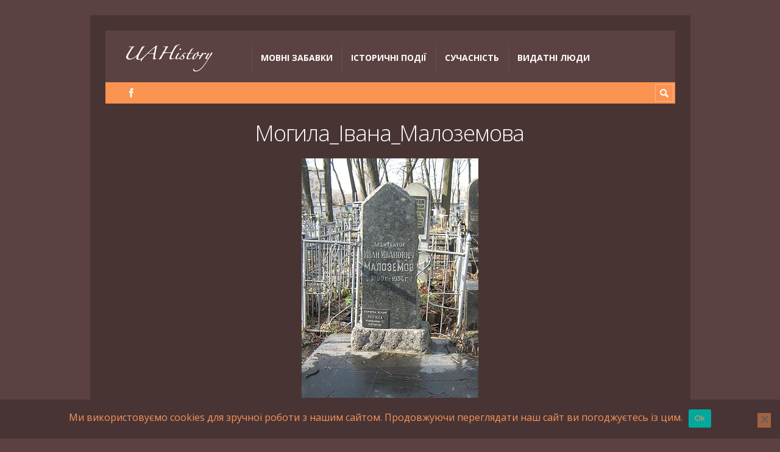

--- FILE ---
content_type: text/css; charset=utf-8
request_url: https://uahistory.com/wp-content/themes/Truemag/assets/css/alt/dark.css
body_size: 3662
content:
/*

	1 - LAYOUT

		1.1 - Header
		1.2 - Content
		1.3 - Footer

	2 - COMMON

		2.1 - Body
		2.2 - Titles
		2.3 - Links
		2.4 - Images
		2.5 - Fieldsets
		2.6 - Code

	3 - FORMS

	4 - COMMENTS

	5 - ARCHIVE

	6 - STANDARD WIDGETS

		6.1 - Common
		6.2 - Search
		6.3 - Tags

	7 - CUSTOM WIDGETS

		7.1 - ST Sharrre
		7.2 - ST Subscribe
		7.3 - ST Posts

	8 - SHORTCODES

		8.1 - Toggle
		8.2 - Tabs
		8.3 - Tooltip
		8.4 - Notice
		8.5 - Skill
		8.6 - Separator OR

	9 - 16 PIXELS

	10 - PAGINATION

		10.1 - Comments pagination
		10.2 - Default pagination
		10.3 - WP-Pagenavi

	11 - POST

		11.1 - Post info
		11.2 - Prev/Next post links
		11.3 - Article

	12 - FORMATS		

	13 - TEMPLATES

		13.1 - Template 4
		13.2 - Featured
		13.3 - Highlighted
		13.4 - Related

	14 - 404

	15 - SIDEBARS

		15.1 - Ad Sidebars

	16 - BBPRESS

	17 - BUDDYPRESS

	18 - WOOCOMMERCE

*/

/*==01.==========================================

	L A Y O U T
	Layout styles

===============================================*/

	/*-------------------------------------------
		1.1 - Header
	-------------------------------------------*/

	#logo h2,
	#logo h2 a,
	#logo h2 img {
		color: #FFF;
	}


	/*-------------------------------------------
		1.2 - Content
	-------------------------------------------*/

	/* none */


	/*-------------------------------------------
		1.3 - Footer
	-------------------------------------------*/

	/* none */


/*==02.==========================================

	C O M M O N
	General styles

===============================================*/

	/*--- Body --------------------------------*/

	body.dark {
		color: #c0abab;
		background-color: #5b4141;
	}

		body.dark #layout {
			background-color: rgba(0,0,0,0.2);
		}

		body.dark.boxed #layout,
		body.dark.boxed #footer-layout {
			background-color: rgba(0,0,0,0.2);
		}


	/*--- Titles ------------------------------*/

	.dark h1,
	.dark h2,
	.dark h3,
	.dark h4,
	.dark h5,
	.dark h6 {
		color: #FFF;
	}

		.dark #article h1,
		.dark #article h2,
		.dark #article h3,
		.dark #article h4,
		.dark #article h5,
		.dark #article h6,
		.dark .post-default .content-data h1,
		.dark .post-default .content-data h2,
		.dark .post-default .content-data h3,
		.dark .post-default .content-data h4,
		.dark .post-default .content-data h5,
		.dark .post-default .content-data h6 {
			color: #33393D;
		}

			.dark h1 a,
			.dark h2 a,
			.dark h3 a,
			.dark h4 a,
			.dark h5 a,
			.dark h6 a {
				color: #FFF;
			}
	
				.dark #article h1 a,
				.dark #article h2 a,
				.dark #article h3 a,
				.dark #article h4 a,
				.dark #article h5 a,
				.dark #article h6 a,
				.dark .product h1,
				.dark .product h2,
				.dark .product h3,
				.dark .product h4,
				.dark .product h5,
				.dark .product h6 {
					color: #33393D;
				}

					.dark #content-parent h1 a:hover,
					.dark #content-parent h2 a:hover,
					.dark #content-parent h3 a:hover,
					.dark #content-parent h4 a:hover,
					.dark #content-parent h5 a:hover,
					.dark #content-parent h6 a:hover {
						color: #FB9351;
					}

	.dark .term-title {
		color: #FFF;
	}


	/*--- Links -------------------------------*/

	.dark #content-parent a:hover,
	.dark #posts-featured a:hover {
		color: #FFF;
	}

		.dark #content-parent #article a:hover {
			color: #5B4141;
		}


	/*--- Code --------------------------------*/

	pre {
		color: #FFF;
		background-color: transparent;
		box-shadow: 0 0 1px rgba(255,255,255,0.2);
	}


/*==03.==========================================

	F O R M S
	Styles for HTML Controls

===============================================*/

	.dark input,
	.dark select,
	.dark textarea {
		color: #FFF;
		background: #5B4141;
		border: none;
	}
	
		input:focus,
		select:focus,
		textarea:focus {
			color: #FFF;
			border: none;
		}

			#article input,
			#article select,
			#article textarea,
			#article input:focus,
			#article select:focus,
			#article textarea:focus {
				color: inherit;
				background: inherit;
				border: 1px solid #DDD;;
			}

				.chrome select:focus option {
					color: #56646F;
				}


/*==04.==========================================

	C O M M E N T S
	Comment styles

===============================================*/

	.comments-title {
		border-bottom-color: rgba(255,255,255,0.05);
	}

		#comments > li {
			border-bottom-color: rgba(255,255,255,0.1);
		}

			.comment-author,
			.comment-author a {
				color: #FFF;
			}

				.dark .avatar-box {
					background: #5B4141;
				}

/*==05.==========================================

	A R C H I V E
	Styles for Archive page

===============================================*/
	
	.dark #term {
		border-bottom-color: rgba(255,255,255,0.2);
	}


/*==06.==========================================

	S T A N D A R D   W I D G E T S
	Default WordPress widgets

===============================================*/

	/*--- Common ------------------------------*/

	.dark #sidebar .widget > h5 {
		color: #FFF;
	}

	.widget_recent_entries > ul > li,
	.widget_pages > ul > li,
	.widget_archive > ul > li,
	.widget_categories > ul > li,
	.widget_meta > ul > li,
	.widget_recent_comments > ul > li {
		border-top-color: rgba(255,255,255,0.1);
	}


	/*--- Search ------------------------------*/

	.widget_search form > div {
	}
	
		.dark .widget_search input[name="s"],
		.dark .widget_search input[name="s"]:focus {
			color: #56646F;
			background: none;
		}


	/*--- Tags --------------------------------*/

	.dark .tagcloud a {
		background: #fb9351;
	}

		.dark .tagcloud a:hover {
			background: #5B4141;
		}

		.tagcloud a span {
			padding: 7px 8px;
			border: 0;
		}


	/*--- RSS ---------------------------------*/

	.widget_rss > ul > li {
		border-top-color: rgba(255,255,255,0.1);
	}


/*==07.==========================================

	C U S T O M   W I D G E T S
	Another WordPress widgets

===============================================*/

	/*--- ST Sharrre --------------------------*/

	.dark .sharrre .count {
		color: #FFF;
		border: none;
		background: #fb9351;
	}

		.dark .sharrre .count:before {
			border-color: #fb9351 transparent transparent;
		}

		.dark .sharrre .count:after {
			display: none;
		}

		.dark .sharrre .share:before,
		.dark .sharrre .share:hover:before {
			color: rgba(255,255,255,0.9);
		}


	/*--- ST Subscribe ------------------------*/

	.widget-subscribe form > div {
		background: url('../../images/bg-black-25.png');
		padding: 11px 45px 11px 11px;
		border: none;
	}

		.widget-subscribe input[name="email"] {
			background: none;
		}


	/*--- ST Posts ----------------------------*/

	#sidebar-secondary .widget-posts > div,
	.sidebar-homepage .widget-posts > div {
		border-top-color: rgba(255,255,255,0.1);
	}


/*==08.==========================================

	S H O R T C O D E S
	Shortcode styles

===============================================*/

	/*--- Separator OR ------------------------*/

	.dark.page-template-template-frontpage-2-php .separator-or span {
		color: #FFF;
	}

		.dark.page-template-template-frontpage-2-php .separator-or span:before,
		.dark.page-template-template-frontpage-2-php .separator-or span:after {
			border-top-color: rgba(255,255,255,0.1);
		}


/*==09.==========================================

	1 6   P I X E L S
	16px icons

===============================================*/

	/* none */


/*==10.==========================================

	P A G I N A T I O N
	1,2,3,4...

===============================================*/

	/*--- Comments pagination -----------------*/

	.nav-next a,
	.nav-previous a {
		color: inherit;
	}


	/*--- Default pagination ------------------*/

	.dark #but-prev-next a {
		color: #FFF;
	}

		.dark #but-prev-next a:hover {
			color: #5b4141;
		}

	/*--- WP-Pagenavi -------------------------*/

	.dark #wp-pagenavibox .wp-pagenavi * {
		color: #FFF;
	}

		.dark #wp-pagenavibox .wp-pagenavi a:hover {
			color: #5b4141;
		}

		/* 1 2 [3] 4 5 */
		#wp-pagenavibox span.current {
			background: rgba(255,255,255,0.1);
		}


/*==11.==========================================

	P O S T
	Styles for post page

===============================================*/

	.dark .page-title a.button {
		border-color: rgba(255,255,255,0.1);
	}

	/*--- Post info ---------------------------*/

	.dark .single-author-upic {	
		background: #5B4141;
	}

	.dark .single-author-info,
	.dark .post-short-info {
		border-bottom-color: rgba(255,255,255,0.1);
	}

	/*--- Prev/Next post links ----------------*/

	#pre_next_post {
		border-color: rgba(255,255,255,0.1);
	}

		#pre_next_post:before {
			background-color: rgba(255,255,255,0.1);
		}

			#pre_next_post .p:before,
			#pre_next_post .n:before {
				color: rgba(255,255,255,0.4);
			}

	/*--- Article -----------------------------*/

	.dark #article,
	.dark .post-default .content-data,
	.dark #title-after,
	.dark #post-before,
	.dark #post-after {
		color: #33393d;
	}


/*==12.==========================================

	F O R M A T S
	Styles for post formats

===============================================*/

	/*-------------------------------------------
		4.3 - Link
	-------------------------------------------*/

	.st-format-link-holder {
		background: url('../../images/bg-black-25.png');
	}


	/*-------------------------------------------
		4.4 - Quote
	-------------------------------------------*/

	.st-format-quote-holder {
		background: url('../../images/bg-black-25.png');
	}


/*==13.==========================================

	T E M P L A T E S
	Styles for post templates

===============================================*/

	.post-template {
		border-bottom: 1px solid rgba(255,255,255,0.1);
	}

	.meta .ico16,
	.meta .ico16 a,
	.meta .ico16:before {
		color: rgba(255,255,255,0.4);
	}

		.meta .ico16:hover {
			color: #FFF;
		}

	/*--- Sticky post ---------------------------*/

	#content-box .sticky.post-default {
	}


	/*--- Default -----------------------------*/

	/* Info */
	.projects-default-wrapper .project-info {
		background: url('../../images/bg-black-25.png') repeat;
	}


	/*-------------------------------------------
		13.1 - Template 4
	-------------------------------------------*/

	.dark .post-t4 {
		background: #5B4141;
		border-bottom: none;
	}

	.dark #posts-t4 .post-t4-no-thumb h3 {
		background: #5B4141;
		border-bottom-color: #5B4141;
	}


	/*-------------------------------------------
		13.2 - Featured
	-------------------------------------------*/

	.posts-featured-wrapper {
		background: rgba(0, 0, 0, 0.15);
		border-bottom: none;
	}


	/*-------------------------------------------
		13.3 - Highlighted
	-------------------------------------------*/

	.dark .posts-highlighted {
		background-color: #5B4141;
		border-bottom: none;
	}


	/*-------------------------------------------
		13.4 - Related
	-------------------------------------------*/

	.dark .posts-related-wrapper div.posts-related-post-wrapper {
		background: #5B4141;
	}

		.dark .posts-related-details-wrapper > div h5 a {
			color: #FFF;
		}

			.dark .posts-related-details-wrapper > div h5 a:hover {
				color: #FB9351;
			}

/*==14.==========================================

	4 0 4
	Styles for error page

===============================================*/

	.dark #page-404 form input {
		color: #5B4141;
		background: #FFF;
	}

		.dark #page-404 form:before {
			color: #FB9351;
		}
	
			.dark #page-404 ul > li {
				border-bottom-color: rgba(255,255,255,0.1);
			}


/*==15.==========================================

	S I D E B A R S
	Sidebar styles

===============================================*/

	.dark .widget > h5 {
		border-bottom-color: rgba(255,255,255,0.2);
	}


	/*--- Sidebar Default -----------------------*/

	.dark .sidebar .widget {
		border-color: rgba(255,255,255,0.05);
	}


	/*--- Ad Sidebars ---------------------------*/

	.dark .sidebar-ad-a {
		background: rgba(0,0,0,0.15);
		border-bottom: none;
	}


	.dark #sidebar-ad-c .sidebar-ad-c {
		background: rgba(0,0,0,0.1);
	}


/*==16.==========================================

	B B P R E S S
	Forum styles

===============================================*/

	.dark .bbp-login-form input[type="text"],
	.dark .bbp-login-form input[type="password"],
	.dark .bbp-login-form textarea {
		background: url('../../images/bg-black-25.png');
		border: none;
	}

	.dark #bbpress-forums div.odd,
	.dark #bbpress-forums ul.odd {
		background-image: url('../../images/bg-white-05.png');
	}

		.dark #bbp-search-form input[name="bbp_search"],
		.dark #bbp-search-form input[name="bbp_search"]:focus {
			color: #56646F;
			background: none;
		}


	/*-------------------------------------------
		16.2 - Widgets
	-------------------------------------------*/

	.widget_display_forums > ul > li,
	.widget_display_replies > ul > li,
	.widget_display_topics > ul > li,
	.widget_display_views > ul > li {
		border-top-color: rgba(255,255,255,0.1);
	}

	/* Login */
	.dark .bbp_widget_login h4 {
		border-bottom: 1px solid rgba(255,255,255,0.1);
	}

/*==17.==========================================

	B U D D Y P R E S S
	BuddyPress styles

===============================================*/

	/*-------------------------------------------
		17.1 - Buttons
	-------------------------------------------*/

	a.bp-title-button,
	#buddypress button,
	#buddypress a.button,
	#buddypress ul.button-nav li a,
	#buddypress div.generic-button a,
	#buddypress .comment-reply-link {
	}

		#buddypress button:hover,
		#buddypress a.button:hover,
		#buddypress a.button:focus,
		#buddypress ul.button-nav li a:hover,
		#buddypress ul.button-nav li.current a,
		#buddypress div.generic-button a:hover,
		#buddypress .comment-reply-link:hover {
		}


	/*-------------------------------------------
		17.3 - Navigation bar
	-------------------------------------------*/

	/* none */


	/*-------------------------------------------
		17.4 - Acivity Stream
	-------------------------------------------*/

		/* .activity-comments
		================================================*/
		
			/*-- .acomment-content -----------------------------------------*/
		
				/*-- .activity-meta --*/
		
				#buddypress div.activity-meta a:hover {
				}


	/*-------------------------------------------
		17.6 - Navigation bar
	-------------------------------------------*/

		.dark #content-parent #article div.item-list-tabs ul li.selected a:hover,
		.dark #content-parent #article div.item-list-tabs ul li.current a:hover {
			color: #FFF;
		}


	/*-------------------------------------------
		17.7 - Widget: Members
	-------------------------------------------*/

		#members-list-options .selected {
			color: #FFF;
		}


	/*-------------------------------------------
		17.8 - Widget: Friends
	-------------------------------------------*/

		.dark #friends-list-options .selected {
			color: #FFF;
		}


	/*-------------------------------------------
		17.9 - Widget: Groups
	-------------------------------------------*/

		.dark #groups-list-options .selected {
			color: #FFF;
		}

/*==18.==========================================

	W O O C O M M E R C E
	WooCommerce styles

===============================================*/

	/*-------------------------------------------
		22.2 - Catalog
	-------------------------------------------*/

	.dark.woocommerce ul.products li.product {
		background: #5B4141;
	}
	
		/* Top of product */
		.dark .st-woo-hover {
			background: #5B4141;
			border-bottom-color: #5B4141;
		}

		/* Bottom of product */
		.dark.woocommerce ul.products li.product .price,
		.dark.woocommerce-page ul.products li.product .price {
			color: #FFF;
		}

		.dark.woocommerce ul.products li.product h3,
		.dark.woocommerce-page ul.products li.product h3 {
			color: #FFF;
		}

	/*-------------------------------------------
		22.3 - Single
	-------------------------------------------*/

	.dark.woocommerce #content div.product,
	.dark.woocommerce div.product,
	.dark.woocommerce-page #content div.product,
	.dark.woocommerce-page div.product {
		color: #33393D;
	}

	.dark #content-parent .product a:hover {
		color: #33393D;
	}

	/*-------------------------------------------
		22.4 - Widget: Shopping Cart
	-------------------------------------------*/

	.dark.woocommerce ul.cart_list li,
	.dark.woocommerce ul.product_list_widget li,
	.dark.woocommerce-page ul.cart_list li,
	.dark.woocommerce-page ul.product_list_widget li {
		color: #FFF;
		border-top-color: rgba(255,255,255,0.1);
	}

	.dark.woocommerce .widget_shopping_cart .total,
	.dark.woocommerce-page .widget_shopping_cart .total,
	.dark.woocommerce-page.widget_shopping_cart .total,
	.dark.woocommerce.widget_shopping_cart .total {
		border-top-color: rgba(255,255,255,0.1);
	}

	/*-------------------------------------------
		22.5 - Widget: Price Filter
	-------------------------------------------*/

	.dark.woocommerce .widget_price_filter .price_slider_wrapper .ui-widget-content,
	.dark.woocommerce-page .widget_price_filter .price_slider_wrapper .ui-widget-content {
		border: none;
	}

	/*-------------------------------------------
		22.6 - Widget: Product Categories
	-------------------------------------------*/

	.dark .widget_product_categories > ul > li {
		border-top-color: rgba(255,255,255,0.1);
	}

	/*-------------------------------------------
		22.7 - Widget: Products
	-------------------------------------------*/
	.dark .widget_products ins {
		color: #FFF;
	}

	/*-------------------------------------------
		22.10 - Widget: Recently Viewed Products
	-------------------------------------------*/

	.dark .widget_recently_viewed_products ins {
		color: #FFF;
	}

	/*-------------------------------------------
		22.11 - Widget: Top Rated Products
	-------------------------------------------*/

	.dark .widget_top_rated_products ins {
		color: #FFF;
	}

	/*-------------------------------------------
		22.13 - Cart
	-------------------------------------------*/

	.dark #article .st-woo-cross h2,
	.dark #article .cart_totals h2,
	.dark #article .shipping_calculator h2 a {
		color: #FFF;
	}

	.dark .woocommerce .cart-collaterals .cross-sells ul.products li,
	.dark .woocommerce-page .cart-collaterals .cross-sells ul.products li {
		background: #5B4141;
	}

		.dark #article .woocommerce .cart-collaterals .cross-sells ul.products li h3,
		.dark #article .woocommerce-page .cart-collaterals .cross-sells ul.products li h3 {
			color: #FFF;
		}

	.dark #article .shipping_calculator select,
	.dark #article .shipping_calculator input {
		background: #FFF;
	}

	/*-------------------------------------------
		22.16 - Pagination
	-------------------------------------------*/

	.dark.woocommerce .woocommerce-pagination ul.page-numbers li *,
	.dark.woocommerce-page .woocommerce-pagination ul.page-numbers li * {
		color: #FFF;
	}

	/* 1 2 3 4 5 */
	.dark.woocommerce #content-parent .woocommerce-pagination ul.page-numbers li a:hover,
	.dark.woocommerce-page #content-parent .woocommerce-pagination ul.page-numbers li a:hover {
		color: #5B4141;
	}
		
	/* 1 2 [3] 4 5 */
	.dark.woocommerce .woocommerce-pagination ul.page-numbers li span.current,
	.dark.woocommerce-page .woocommerce-pagination ul.page-numbers li span.current {
		color: #FFF;
		background: rgba(255,255,255,0.1);
	}